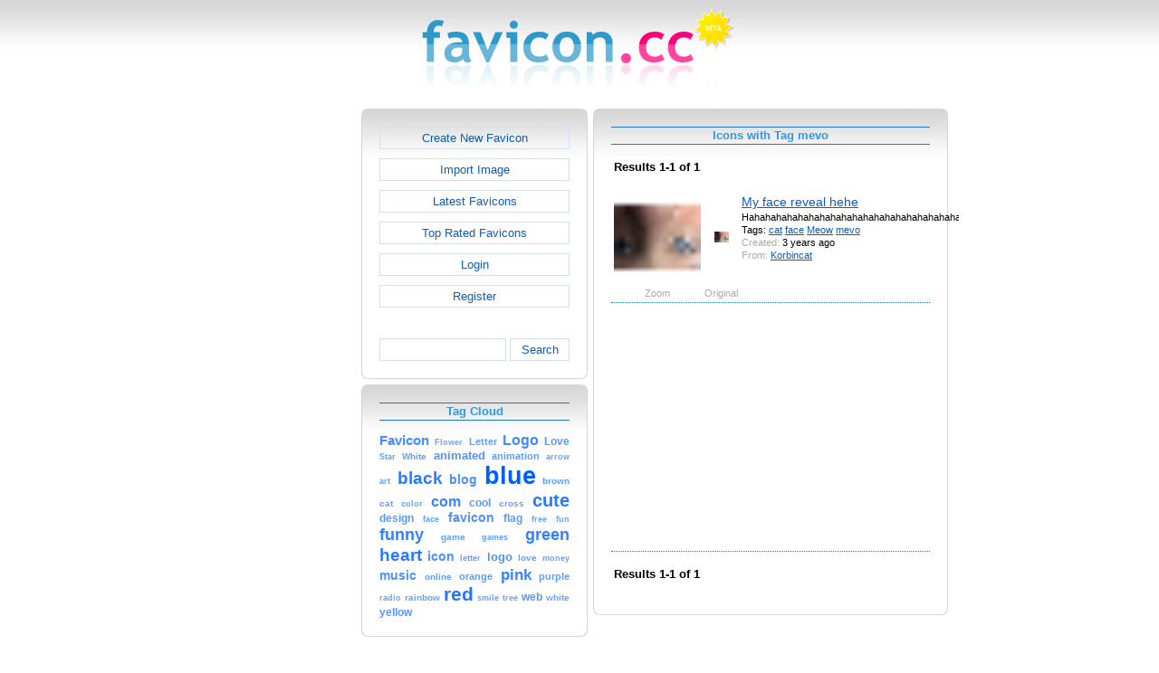

--- FILE ---
content_type: text/html; charset=utf-8
request_url: https://www.favicon.cc/?action=icon_list&tag_id=105623
body_size: 2720
content:
<!DOCTYPE html><html><head><meta charset="utf-8"><link href="css/smoothness/jquery-ui.min.css" rel="stylesheet" type="text/css"><link href="css/smoothness/jquery-ui.theme.min.css" rel="stylesheet" type="text/css"><link href="css/smoothness/jquery-ui.structure.min.css" rel="stylesheet" type="text/css"><link href="css/style.css" rel="stylesheet" type="text/css">
<script async src="https://pagead2.googlesyndication.com/pagead/js/adsbygoogle.js?client=ca-pub-4145016001025405" crossorigin="anonymous"></script>
<script src="js/jquery/jquery-3.7.0.min.js"></script>
<script src="js/jquery/jquery-ui.min.js"></script>
<script src="star_rating/star_rating.js"></script>
<script src="color_picker/color_picker.js"></script>
<script src="js/image_editor.js"></script>
<link id="page_favicon" href="/favicon.ico" rel="icon" type="image/x-icon"><title>Icons with Tag mevo - favicon.ico Generator</title><meta name="description" content="favicon.cc is a tool to create or download favicon.ico icons, that get displayed in the address bar of every browser."><meta name="keywords" content="favicon.ico, favicon, favicon generator, favicon editor, icons, free, creative commons, create, download"><meta name="robots" content="index,follow"><meta name="theme-color" content="#d5d5d5"><!-- (c) 2026 Copyright Xoron GmbH --></head><body><div><a href="/"><img src="images/favicon.cc/logo.png" alt="favicon.ico Generator" style="height: 105px; width: 350px;"></a></div><div style="text-align: center;"><div style="margin-left: auto; margin-right: auto; width: 820px;"><div style="width: 166px; float: left;"><div class="not-rounded-box" >	
		<script async src="https://pagead2.googlesyndication.com/pagead/js/adsbygoogle.js?client=ca-pub-4145016001025405"
		crossorigin="anonymous"></script>
		<ins class="adsbygoogle"
			style="display:inline-block;width:160px;height:600px"
			data-ad-client="ca-pub-4145016001025405"
			data-ad-slot="7226828822"></ins>
		<script>
		(adsbygoogle = window.adsbygoogle || []).push({});
		</script>
	</div></div><div style="float: left; width: 654px;"><div style="float: left;"><div><div class="rounded-box" ><div class="rounded-top"><div class="rounded-bottom"><div class="rounded-left"><div class="rounded-right"><div class="rounded-right-bottom"><div class="rounded-left-top"><div class="rounded-right-top"><div class="rounded-left-bottom"><div class="rounded-box-content"><div class="small_box" style="text-align: center;"><a class="fav_button" href="/">Create New Favicon</a><a class="fav_button" href="?action=import_request">Import Image</a><a class="fav_button" href="?action=icon_list">Latest Favicons</a><a class="fav_button" href="?action=icon_list&order_by_rating=1" >Top Rated Favicons</a><a class="fav_button" href="?action=personal_homepage">Login</a><a class="fav_button" href="?action=register_request&delayed_action=personal_homepage">Register</a><div style="height: 24px; text-align: left; width: 100px;"></div>
		<form id="search_form" method="get" action="?" accept-charset="utf-8">
			<input type="hidden" name="action" value="search" class="notranslate">
			<div class="search_box">
				<div>
						<input name="keywords" value="">
				</div>
				<div>
					<a class="fav_button" href="javascript: jQuery('#search_form').submit()" style=" margin-bottom: 0;">Search</a>
				</div>
				<div style="clear: both;"></div>
			</div>
		</form>
	</div></div></div></div></div></div></div></div></div></div></div></div><div><div class="rounded-box" ><div class="rounded-top"><div class="rounded-bottom"><div class="rounded-left"><div class="rounded-right"><div class="rounded-right-bottom"><div class="rounded-left-top"><div class="rounded-right-top"><div class="rounded-left-bottom"><div class="rounded-box-content"><div class="small_box"><h1>Tag Cloud</h1><div class="tag_cloud"><a href="?action=icon_list&tag_id=555"><span style="font-size: 1.12em; color: #458cff;">Favicon</span></a> <a href="?action=icon_list&tag_id=404"><span style="font-size: 0.68em; color: #67a3ff;">Flower</span></a> <a href="?action=icon_list&tag_id=196"><span style="font-size: 0.80em; color: #5e9dff;">Letter</span></a> <a href="?action=icon_list&tag_id=280"><span style="font-size: 1.17em; color: #4189ff;">Logo</span></a> <a href="?action=icon_list&tag_id=392"><span style="font-size: 0.88em; color: #5798ff;">Love</span></a> <a href="?action=icon_list&tag_id=321"><span style="font-size: 0.70em; color: #66a2ff;">Star</span></a> <a href="?action=icon_list&tag_id=361"><span style="font-size: 0.78em; color: #5f9eff;">White</span></a> <a href="?action=icon_list&tag_id=5666"><span style="font-size: 0.99em; color: #4f93ff;">animated</span></a> <a href="?action=icon_list&tag_id=3883"><span style="font-size: 0.81em; color: #5d9cff;">animation</span></a> <a href="?action=icon_list&tag_id=186"><span style="font-size: 0.68em; color: #67a3ff;">arrow</span></a> <a href="?action=icon_list&tag_id=121"><span style="font-size: 0.71em; color: #65a2ff;">art</span></a> <a href="?action=icon_list&tag_id=248"><span style="font-size: 1.46em; color: #2a7aff;">black</span></a> <a href="?action=icon_list&tag_id=534"><span style="font-size: 1.05em; color: #4b90ff;">blog</span></a> <a href="?action=icon_list&tag_id=33"><span style="font-size: 2.00em; color: #005eff;">blue</span></a> <a href="?action=icon_list&tag_id=471"><span style="font-size: 0.79em; color: #5f9dff;">brown</span></a> <a href="?action=icon_list&tag_id=249"><span style="font-size: 0.73em; color: #63a0ff;">cat</span></a> <a href="?action=icon_list&tag_id=446"><span style="font-size: 0.69em; color: #67a3ff;">color</span></a> <a href="?action=icon_list&tag_id=4609"><span style="font-size: 1.24em; color: #3b85ff;">com</span></a> <a href="?action=icon_list&tag_id=10"><span style="font-size: 0.87em; color: #5999ff;">cool</span></a> <a href="?action=icon_list&tag_id=188"><span style="font-size: 0.72em; color: #64a1ff;">cross</span></a> <a href="?action=icon_list&tag_id=1029"><span style="font-size: 1.47em; color: #297aff;">cute</span></a> <a href="?action=icon_list&tag_id=865"><span style="font-size: 0.91em; color: #5697ff;">design</span></a> <a href="?action=icon_list&tag_id=352"><span style="font-size: 0.71em; color: #65a1ff;">face</span></a> <a href="?action=icon_list&tag_id=52274"><span style="font-size: 1.03em; color: #4c91ff;">favicon</span></a> <a href="?action=icon_list&tag_id=138"><span style="font-size: 0.89em; color: #5798ff;">flag</span></a> <a href="?action=icon_list&tag_id=1004"><span style="font-size: 0.66em; color: #69a4ff;">free</span></a> <a href="?action=icon_list&tag_id=813"><span style="font-size: 0.68em; color: #67a3ff;">fun</span></a> <a href="?action=icon_list&tag_id=9"><span style="font-size: 1.35em; color: #3380ff;">funny</span></a> <a href="?action=icon_list&tag_id=75"><span style="font-size: 0.75em; color: #629fff;">game</span></a> <a href="?action=icon_list&tag_id=70"><span style="font-size: 0.71em; color: #65a1ff;">games</span></a> <a href="?action=icon_list&tag_id=34"><span style="font-size: 1.34em; color: #3380ff;">green</span></a> <a href="?action=icon_list&tag_id=157"><span style="font-size: 1.46em; color: #2a7aff;">heart</span></a> <a href="?action=icon_list&tag_id=443"><span style="font-size: 1.04em; color: #4b90ff;">icon</span></a> <a href="?action=icon_list&tag_id=52210"><span style="font-size: 0.71em; color: #65a1ff;">letter</span></a> <a href="?action=icon_list&tag_id=52259"><span style="font-size: 1.00em; color: #4f92ff;">logo</span></a> <a href="?action=icon_list&tag_id=52330"><span style="font-size: 0.76em; color: #619fff;">love</span></a> <a href="?action=icon_list&tag_id=886"><span style="font-size: 0.68em; color: #68a3ff;">money</span></a> <a href="?action=icon_list&tag_id=439"><span style="font-size: 1.02em; color: #4d91ff;">music</span></a> <a href="?action=icon_list&tag_id=1928"><span style="font-size: 0.77em; color: #609eff;">online</span></a> <a href="?action=icon_list&tag_id=185"><span style="font-size: 0.82em; color: #5c9cff;">orange</span></a> <a href="?action=icon_list&tag_id=68"><span style="font-size: 1.30em; color: #3782ff;">pink</span></a> <a href="?action=icon_list&tag_id=614"><span style="font-size: 0.82em; color: #5c9cff;">purple</span></a> <a href="?action=icon_list&tag_id=2361"><span style="font-size: 0.67em; color: #68a3ff;">radio</span></a> <a href="?action=icon_list&tag_id=338"><span style="font-size: 0.73em; color: #64a1ff;">rainbow</span></a> <a href="?action=icon_list&tag_id=7"><span style="font-size: 1.56em; color: #2275ff;">red</span></a> <a href="?action=icon_list&tag_id=485"><span style="font-size: 0.71em; color: #65a1ff;">smile</span></a> <a href="?action=icon_list&tag_id=232"><span style="font-size: 0.67em; color: #68a4ff;">tree</span></a> <a href="?action=icon_list&tag_id=759"><span style="font-size: 0.94em; color: #5395ff;">web</span></a> <a href="?action=icon_list&tag_id=52764"><span style="font-size: 0.73em; color: #64a1ff;">white</span></a> <a href="?action=icon_list&tag_id=8"><span style="font-size: 0.94em; color: #5395ff;">yellow</span></a> </div></div></div></div></div></div></div></div></div></div></div></div></div><div></div><div></div></div><div style="float: left;"><div><div class="rounded-box" ><div class="rounded-top"><div class="rounded-bottom"><div class="rounded-left"><div class="rounded-right"><div class="rounded-right-bottom"><div class="rounded-left-top"><div class="rounded-right-top"><div class="rounded-left-bottom"><div class="rounded-box-content"><div class="large_box"><div style="overflow: auto;"><h1>Icons with Tag mevo</h1></div><div style="font-weight: bold; margin-bottom: 1em;"><table style="width: 100%;"><tr><td style="text-align: left;">Results 1-1 of 1</td></tr></table></div><div class="icon_row"><table style="text-align: center; padding: 0px;"><tbody><tr style="vertical-align: middle;"><td><a href="?action=icon&file_id=978894"><img oncontextmenu="return false" src="favicon/894/978/favicon.png" height="96" width="96" alt="" class="zoomed"></a></td><td><a href="?action=icon&file_id=978894"><img oncontextmenu="return false" src="favicon/894/978/favicon.png" height="16" width="16" alt=""></a></td><td colspan="1" rowspan="2" style="text-align: left; vertical-align: top;"><div style="max-width: 240px; overflow: auto;"><span style="font-size: 1.3em;"><a href="?action=icon&file_id=978894">My face reveal hehe</a></span></div><div style="max-width: 240px; overflow: auto;">Hahahahahahahahahahahahahahahahahahahahahahahahahahahahahhahahahaahahahhahahahahaahhahahahaha</div><div style="max-width: 240px; overflow: auto;">Tags: <a href="?action=icon_list&tag_id=249">cat</a> <a href="?action=icon_list&tag_id=352">face</a> <a href="?action=icon_list&tag_id=105612">Meow</a> <a href="?action=icon_list&tag_id=105623">mevo</a> </div><div style="max-width: 240px; overflow: auto;"><span style="color: #AAAAAA;">Created:</span> 3 years ago</div><div style="max-width: 240px; overflow: auto;"><span style="color: #AAAAAA;">From:</span> <a href="?action=icon_list&user_id=664600">Korbincat</a></div></td></tr><tr><td><span style="color: #AAAAAA;">Zoom</span></td><td><span style="color: #AAAAAA;">Original</span></td></tr></tbody></table></div><div class="icon_row" style="width: 100%; text-align: center; margin-top: 1em; padding-bottom: 1em;">	
		<script async src="https://pagead2.googlesyndication.com/pagead/js/adsbygoogle.js?client=ca-pub-4145016001025405"
		crossorigin="anonymous"></script>
		<ins class="adsbygoogle"
			style="display:inline-block;width:300px;height:250px"
			data-ad-client="ca-pub-4145016001025405"
			data-ad-slot="2606985588"></ins>
		<script>
		(adsbygoogle = window.adsbygoogle || []).push({});
		</script>
	</div><div style="height: 1em;"></div><div style="font-weight: bold; margin-bottom: 1em;"><table style="width: 100%;"><tr><td style="text-align: left;">Results 1-1 of 1</td></tr></table></div></div></div></div></div></div></div></div></div></div></div></div></div></div><div style="clear: both;"></div></div><div style="clear: both;"></div></div></div>
		<div style="margin-top: 1em;">
	
			<hr>
			<span class="footer">
				&copy; 2026 Xoron GmbH
				- <a href="/">Home</a> 
				- <a rel="nofollow" href="/?action=about_us">About us</a>
				- <a rel="nofollow" href="/?action=privacy">Privacy</a>
				- <a rel="nofollow" href="/?action=terms_and_conditions">Terms and Conditions</a>
				- <a rel="nofollow" href="/?action=send_email_request">Contact</a>
			
			</span>
			<br>
		</div>
	</body></html>

--- FILE ---
content_type: text/html; charset=utf-8
request_url: https://www.google.com/recaptcha/api2/aframe
body_size: 271
content:
<!DOCTYPE HTML><html><head><meta http-equiv="content-type" content="text/html; charset=UTF-8"></head><body><script nonce="kzKszN6PHP0jGzxUkBoNKA">/** Anti-fraud and anti-abuse applications only. See google.com/recaptcha */ try{var clients={'sodar':'https://pagead2.googlesyndication.com/pagead/sodar?'};window.addEventListener("message",function(a){try{if(a.source===window.parent){var b=JSON.parse(a.data);var c=clients[b['id']];if(c){var d=document.createElement('img');d.src=c+b['params']+'&rc='+(localStorage.getItem("rc::a")?sessionStorage.getItem("rc::b"):"");window.document.body.appendChild(d);sessionStorage.setItem("rc::e",parseInt(sessionStorage.getItem("rc::e")||0)+1);localStorage.setItem("rc::h",'1768418243699');}}}catch(b){}});window.parent.postMessage("_grecaptcha_ready", "*");}catch(b){}</script></body></html>